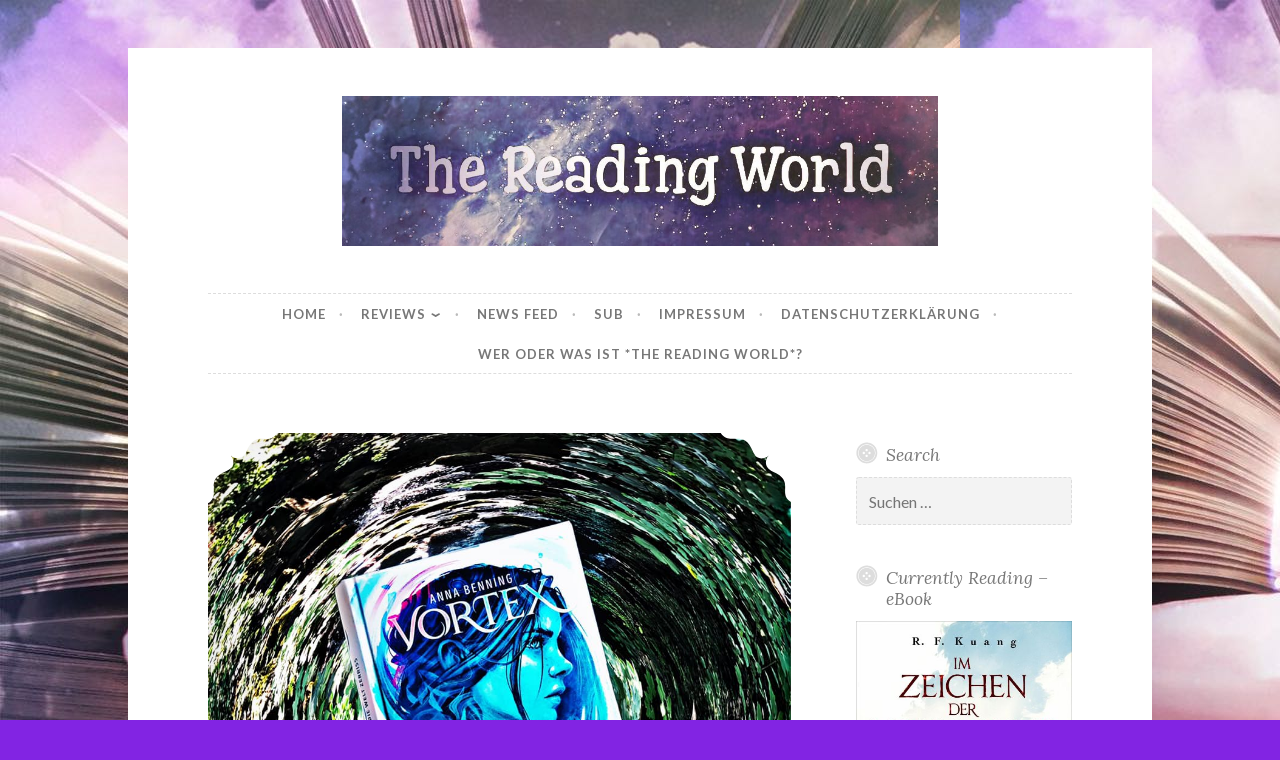

--- FILE ---
content_type: text/html; charset=UTF-8
request_url: https://thereadingworld.de/wp-admin/admin-ajax.php
body_size: -134
content:
[{"post_id":"7366","query_id":10460932692299,"content":"\n<a id=\"like-7366\" class=\"nice-likes  1-likes\" href=\"#\" data-id=\"7366\" data-postfix=\"1\" data-query=\"10460932692299\"><i class=\"nice-likes-icon-heart\"><\/i><span class=\"likes-count\">1<\/span> Like\n<\/a>\n"}]

--- FILE ---
content_type: text/css
request_url: https://thereadingworld.de/wp-content/themes/button-2-wpcom/style.css?ver=f0f7e2cfafdfd27c675fb4315d642769
body_size: 39713
content:
/*
Theme Name: Button 2
Theme URI: https://wordpress.com/themes/button-2/
Description: A stylish, lighthearted theme for crafters, hobbyists, and creatives.
Version: 2.1.10
Author: Automattic
Author URI: http://automattic.com
License: GNU General Public License v2 or later
License URI: http://www.gnu.org/licenses/gpl-2.0.html
Text Domain: button
*/

/*--------------------------------------------------------------
>>> TABLE OF CONTENTS:
----------------------------------------------------------------
# Normalize
# Typography
# Elements
# Forms
# Navigation
	## Links
	## Menus
# Accessibility
# Alignments
# Clearings
# Widgets
# Content
	## Posts and pages
	## Asides
	## Comments
# Infinite scroll
# Media
	## Captions
	## Galleries
# Block editor
--------------------------------------------------------------*/
/*--------------------------------------------------------------
# Normalize
--------------------------------------------------------------*/
html {
	font-family: sans-serif;

	-webkit-text-size-adjust: 100%;
		-ms-text-size-adjust: 100%;
}

body {
	margin: 0;
}

article,
aside,
details,
figcaption,
figure,
footer,
header,
main,
menu,
nav,
section,
summary {
	display: block;
}

audio,
canvas,
progress,
video {
	display: inline-block;
	vertical-align: baseline;
}

audio:not([controls]) {
	display: none;
	height: 0;
}

[hidden],
template {
	display: none;
}

a {
	background-color: transparent;
}

a:active,
a:hover {
	outline: 0;
}

abbr[title] {
	border-bottom: 1px dotted;
}

b,
strong {
	font-weight: bold;
}

dfn {
	font-style: italic;
}

h1 {
	margin: .67em 0;
	font-size: 2em;
}

mark {
	color: #000;
	background: #ff0;
}

small {
	font-size: 80%;
}

sub,
sup {
	position: relative;
	font-size: 75%;
	line-height: 0;
	vertical-align: baseline;
}

sup {
	top: -.5em;
}

sub {
	bottom: -.25em;
}

img {
	border: 0;
}

svg:not(:root) {
	overflow: hidden;
}

figure {
	margin: 1em 40px;
}

hr {
	box-sizing: content-box;
	height: 0;
}

pre {
	overflow: auto;
}

code,
kbd,
pre,
samp {
	font-family: monospace, monospace;
	font-size: 1em;
}

button,
input,
optgroup,
select,
textarea {
	margin: 0;
	font: inherit;
	color: inherit;
}

button {
	overflow: visible;
}

button,
select {
	text-transform: none;
}

button,
html input[type="button"],
input[type="reset"],
input[type="submit"] {
	cursor: pointer;

	-webkit-appearance: button;
}

button[disabled],
html input[disabled] {
	cursor: default;
}

button::-moz-focus-inner,
input::-moz-focus-inner {
	padding: 0;
	border: 0;
}

input {
	line-height: normal;
}

input[type="checkbox"],
input[type="radio"] {
	box-sizing: border-box;
	padding: 0;
}

input[type="number"]::-webkit-inner-spin-button,
input[type="number"]::-webkit-outer-spin-button {
	height: auto;
}

input[type="search"] {
	box-sizing: content-box;
	-webkit-appearance: none;
}

input[type="search"]::-webkit-search-cancel-button,
input[type="search"]::-webkit-search-decoration {
	-webkit-appearance: none;
}

fieldset {
	margin: 0 2px;
	padding: .35em .625em .75em;
	border: 1px solid silver;
}

legend {
	padding: 0;
	border: 0;
}

textarea {
	overflow: auto;
}

optgroup {
	font-weight: bold;
}

table {
	border-spacing: 0;
	border-collapse: collapse;
}

td,
th {
	padding: 0;
}

/*--------------------------------------------------------------
# Typography
--------------------------------------------------------------*/
body,
button,
input,
select,
textarea {
	font-family: Lato, Helvetica, sans-serif;
	font-size: 16px;
	font-size: 1rem;
	line-height: 1.6;
	color: #777;
}

h1,
h2,
h3,
h4,
h5,
h6 {
	clear: both;
	font-family: Lora, Garamond, serif;
	font-weight: normal;
	font-style: italic;
	line-height: 1.2;
}

h1 {
	font-size: 3.052em;
}

h2 {
	font-size: 2.441em;
}

h3 {
	font-size: 1.953em;
}

h4 {
	font-size: 1.563em;
}

h5 {
	font-size: 1.25em;
}

h6 {
	font-size: 1em;
}

p {
	margin-bottom: 1.5em;
}

dfn,
cite,
em,
i {
	font-style: italic;
}

blockquote {
	margin: 0 1.5em;
}

address {
	margin: 0 0 1.5em;
}

pre {
	overflow: auto;
	max-width: 100%;
	margin-bottom: 1.6em;
	padding: 1.6em;
	font-family: "Courier 10 Pitch", Courier, monospace;
	font-size: 15px;
	font-size: .9375rem;
	line-height: 1.6;
	background: #f3f3f3;
}

code,
kbd,
tt,
var {
	font-family: Monaco, Consolas, "Andale Mono", "DejaVu Sans Mono", monospace;
	font-size: 15px;
	font-size: .9375rem;
}

abbr,
acronym {
	cursor: help;
	border-bottom: 1px dotted #f78769;
}

mark,
ins {
	text-decoration: none;
	background: #f3f3f3;
}

big {
	font-size: 125%;
}

/*--------------------------------------------------------------
# Elements
--------------------------------------------------------------*/
html {
	box-sizing: border-box;
}

*,
*:before,
*:after {
	/* Inherit box-sizing to make it easier to change the property for components that leverage other behavior; see http://css-tricks.com/inheriting-box-sizing-probably-slightly-better-best-practice/ */
	box-sizing: inherit;
}

body {
	background: #f3f3f3;
	/* Fallback for when there is no custom background color defined. */
	background-size: 50px auto;
}

body.user-background {
	background-size: auto auto;
}

blockquote,
q {
	quotes: "" "";
	font-family: Lora, Garamond, serif;
	font-size: 1.25em;
	font-style: italic;
	color: #bbb;
}
blockquote:before,
blockquote:after,
q:before,
q:after {
	content: "";
}
blockquote blockquote,
q blockquote {
	font-size: inherit;
}

hr {
	height: 1px;
	margin-bottom: 1.5em;
	border: 0;
	background-color: #f3f3f3;
}

ul,
ol {
	margin: 0 0 1.5em 3em;
	padding-left: 0;
}

ul {
	list-style: disc;
}

ol {
	list-style: decimal;
}

li > ul,
li > ol {
	margin-bottom: 0;
	margin-left: .75em;
	padding-left: 0;
}

dt {
	font-weight: bold;
}

dd {
	margin: 0 1.5em 1.5em;
}

img {
	max-width: 100%; /* Make sure images are scaled correctly. */
	height: auto; /* Adhere to container width. */
}

table {
	width: 100%;
	margin: 0 0 1.5em;
}

td,
th {
	padding: 5px 3px;
	border-bottom: 1px solid #ddd;
}

th {
	border-bottom: 3px solid #ddd;
}

/*--------------------------------------------------------------
# Forms
--------------------------------------------------------------*/
.button,
.button:visited,
button,
input[type="button"],
input[type="reset"],
input[type="submit"],
#primary #infinite-handle span button {
	margin-top: 5px;
	margin-left: 5px;
	padding: .75em 1em;
	transition: .3s;
	font-size: 14px;
	font-weight: bold;
	line-height: 1;
	text-decoration: none;
	text-transform: uppercase;
	color: white;
	border: 1px dashed;
	border-color: white;
	outline: 5px solid #bbb;
	background: #bbb;
	box-shadow: none;
	text-shadow: none;
}
.button:hover,
button:hover,
input[type="button"]:hover,
input[type="reset"]:hover,
input[type="submit"]:hover,
#primary #infinite-handle span button:hover {
	color: white;
	outline: 5px solid #f78769;
	background: #f78769;
	box-shadow: none;
}
.button:active,
.button:focus,
button:active,
button:focus,
input[type="button"]:active,
input[type="button"]:focus,
input[type="reset"]:active,
input[type="reset"]:focus,
input[type="submit"]:active,
input[type="submit"]:focus,
#primary #infinite-handle span button:active,
#primary #infinite-handle span button:focus {
	color: white;
	outline: 5px solid #f78769;
	background: #f78769;
	box-shadow: none;
}
button + button,
button + input[type="button"],
button + input[type="reset"],
button + input[type="submit"],
input[type="button"] + button,
input[type="button"] + input[type="button"],
input[type="button"] + input[type="reset"],
input[type="button"] + input[type="submit"],
input[type="reset"] + button,
input[type="reset"] + input[type="button"],
input[type="reset"] + input[type="reset"],
input[type="reset"] + input[type="submit"],
input[type="submit"] + button,
input[type="submit"] + input[type="button"],
input[type="submit"] + input[type="reset"],
input[type="submit"] + input[type="submit"],
#primary #infinite-handle span button + button,
#primary #infinite-handle span button + input[type="button"],
#primary #infinite-handle span button + input[type="reset"],
#primary #infinite-handle span button + input[type="submit"] {
	margin-left: .75em;
}

#primary #infinite-handle span:hover button,
#primary #infinite-handle span button:hover {
	margin-top: 5px;
	margin-left: 5px;
	padding: .75em 1em;
	transition: .3s;
	font-size: 14px;
	font-weight: bold;
	line-height: 1;
	text-transform: uppercase;
	color: white;
	border: 1px dashed;
	border-color: white;
	outline: 5px solid #f78769;
	background: #f78769;
	box-shadow: none;
	box-shadow: none;
	text-shadow: none;
}

input[type="text"],
input[type="email"],
input[type="url"],
input[type="password"],
input[type="search"],
input[type="tel"],
input[type="number"],
textarea {
	display: inline-block;
	color: #777;
	border: 1px dashed #ddd;
	border-radius: 3px;
	background: #f3f3f3;
}
input[type="text"]:focus,
input[type="email"]:focus,
input[type="url"]:focus,
input[type="password"]:focus,
input[type="search"]:focus,
input[type="tel"]:focus,
input[type="number"]:focus,
textarea:focus {
	color: #515151;
	border-color: #f78769;
	outline: none;
}

input[type="text"],
input[type="email"],
input[type="url"],
input[type="password"],
input[type="search"],
input[type="tel"],
input[type="number"] {
	padding: .65em .75em;
}

textarea {
	width: 100%;
	padding-left: 3px;
}

/*--------------------------------------------------------------
# Navigation
--------------------------------------------------------------*/
/*--------------------------------------------------------------
## Links
--------------------------------------------------------------*/
a {
	color: #f78769;
}
a:visited {
	color: #f78769;
}
a:hover,
a:focus,
a:active {
	color: #bbb;
}
a:focus {
	outline: thin dotted;
}
a:hover,
a:active {
	outline: 0;
}

/*--------------------------------------------------------------
## Menus
--------------------------------------------------------------*/
.main-navigation {
	display: block;
	clear: both;
	width: 100%;
	margin: 2.25em auto 4.5em;
	padding: .75em 0;
	font-size: 13px;
	font-weight: bold;
	letter-spacing: 1px;
	text-transform: uppercase;
}
.main-navigation ul {
	margin: 0;
	padding: 0;
	list-style: none;
}
.main-navigation li {
	list-style: none;
}
.main-navigation li li {
	padding-left: 1.5em;
}
.main-navigation li li li {
	padding-left: 2.25em;
}
.main-navigation li li li li {
	padding-left: 3em;
}
.main-navigation li li li li li {
	padding-left: 3.75em;
}
.main-navigation a {
	display: block;
	width: 100%;
	margin: .75em 0 0;
	padding: .75em 0 0;
	text-decoration: none;
	border-top: 1px dashed #ddd;
}
.main-navigation a:hover,
.main-navigation a:visited:hover {
	color: #f78769;
}
.main-navigation a:visited {
	color: #777;
}

/* Small menu. */
.menu-toggle,
.main-navigation.toggled ul {
	display: block;
}

.menu-toggle {
	margin: 0 auto;
	font-size: 16px;
}

.menu-toggle svg {
	position: relative;
	top: -2px;
	width: 16px;
	height: 16px;
	margin-right: 3px;
	vertical-align: middle;
}

#menu-icon {
	fill: #fff;
}
.main-navigation ul {
	display: none;
}

@media screen and (min-width: 40.063em) {
	.menu-toggle {
	display: none;
	}

	.main-navigation {
	border-top: 1px dashed #ddd;
	border-bottom: 1px dashed #ddd;
	}

	.main-navigation ul {
	display: block;
	}
}
.comment-navigation,
.posts-navigation,
.post-navigation {
	padding: .75em 0;
	font-family: Lora, Garamond, serif;
	font-style: italic;
	border-top: 1px dashed #ddd;
	border-bottom: 1px dashed #ddd;
}
.site-main .comment-navigation,
.site-main
	.posts-navigation,
.site-main
	.post-navigation {
	overflow: hidden;
	margin: 0 0 3em;
}
.comment-navigation .nav-previous,
.posts-navigation .nav-previous,
.post-navigation .nav-previous {
	width: 100%;
	margin-bottom: .75em;
	padding-bottom: .75em;
	font-size: 1.25em;
	line-height: 1.3;
	border-bottom: 2px solid #f3f3f3;
}
.comment-navigation .nav-next,
.posts-navigation .nav-next,
.post-navigation .nav-next {
	width: 100%;
	font-size: 1.25em;
	line-height: 1.3;
	text-align: right;
}
.comment-navigation .meta-nav,
.posts-navigation .meta-nav,
.post-navigation .meta-nav {
	display: block;
	clear: both;
	width: 100%;
	font-family: Lato, Helvetica, sans-serif;
	font-size: 13px;
	font-weight: bold;
	font-style: normal;
	letter-spacing: 1px;
	text-transform: uppercase;
	color: #bbb;
}
.comment-navigation a,
.posts-navigation a,
.post-navigation a {
	transition: .3s;
	text-decoration: none;
}

.jetpack-social-navigation-svg .icon {
	width: .5em !important;
	height: .5em !important;
}

.jetpack-social-navigation {
	margin: 0 auto;
	padding: 0;
	text-align: center;
}

.jetpack-social-navigation ul {
	margin: 0 0 1.5em 0;
	padding: 0;
	list-style: none;
}

.jetpack-social-navigation ul li {
	display: inline-block;
	margin: 0 .03em;
	padding: 0;
	list-style: none;
	font-size: 48px;
}

.jetpack-social-navigation ul a {
	color: white;
	font-size: 48px;
	line-height: .75;
	position: relative;
	display: inline-block;
	margin-bottom: .1875em;
	transition: .3s;
	text-decoration: none;
	border-radius: 50%;
	background: #bbb;
}

.jetpack-social-navigation ul a:before {
	display: block;
	padding: .5em;
	transition: .3s;
	font-size: 24px;
	text-align: center;
	color: #fff;
}

.jetpack-social-navigation ul a:after {
	position: absolute;
	z-index: 1;
	top: 3px;
	left: 3px;
	display: block;
	width: 42px;
	height: 42px;
	content: "";
	border: 1px solid white;
	border-radius: 50%;
}

.jetpack-social-navigation ul a:hover {
	transition: .3s;
	text-decoration: none;
	color: white;
	background: #f78769;
}

.jetpack-social-navigation ul a:hover:before {
	color: white;
}

/*--------------------------------------------------------------
# Accessibility
--------------------------------------------------------------*/
/* Text meant only for screen readers. */
.screen-reader-text {
	position: absolute !important;
	overflow: hidden;
	clip: rect(1px, 1px, 1px, 1px);
	width: 1px;
	height: 1px;
}
.screen-reader-text:hover,
.screen-reader-text:active,
.screen-reader-text:focus {
	z-index: 100000;
	top: 5px;
	left: 5px;
	display: block;
	clip: auto !important;
	width: auto;
	height: auto;
	padding: 15px 23px 14px;
	font-size: 14px;
	font-size: .875rem;
	font-weight: bold;
	line-height: normal;
	text-decoration: none;
	color: #bbb;
	border-radius: 3px;
	background-color: #f3f3f3;
	box-shadow: 0 0 2px 2px rgba(0, 0, 0, .6);
	/* Above WP toolbar. */
}

/*--------------------------------------------------------------
# Alignments
--------------------------------------------------------------*/
.alignleft {
	display: inline;
	float: left;
	margin-top: .75em;
	margin-right: 1.5em;
	margin-bottom: .75em;
}

.alignright {
	display: inline;
	float: right;
	margin-top: .75em;
	margin-bottom: .75em;
	margin-left: 1.5em;
}

.aligncenter {
	display: block;
	margin-top: .75em;
	margin-right: auto;
	margin-bottom: .75em;
	margin-left: auto;
}

/*--------------------------------------------------------------
# Clearings
--------------------------------------------------------------*/
.clear:before,
.clear:after,
.entry-content:before,
.entry-content:after,
.comment-content:before,
.comment-content:after,
.site-header:before,
.site-header:after,
.site-content:before,
.site-content:after,
.site-footer:before,
.site-footer:after {
	display: table;
	content: "";
}

.clear:after,
.entry-content:after,
.comment-content:after,
.site-header:after,
.site-content:after,
.site-footer:after {
	clear: both;
}

/*--------------------------------------------------------------
# Widgets
--------------------------------------------------------------*/
.widget {
	margin: 0 0 3em;
	font-size: 14px;
	/* Make sure select elements fit in widgets. */
}
.widget select {
	max-width: 100%;
	margin-left: 1px;
}
.widget a {
	transition: .3s;
	text-decoration: none;
}
.widget ul {
	margin: 0;
	padding: 0;
	list-style: none;
}
.widget ul li {
	margin-top: .75em;
	padding-top: .75em;
	list-style: none;
	border-top: 1px dashed #ddd;
}
.widget ul li li {
	padding-left: 1.5em;
}
.widget ul li li li {
	padding-left: 3em;
}
.widget ul li li li li {
	padding-left: 4.5em;
}

.widget-title {
	width: 100%;
	font-size: 1.25em;
	font-style: italic;
}
.widget-title a {
	text-decoration: none;
	color: #777;
}
.widget-title:before {
	position: relative;
	top: -2px;
	display: inline-block;
	float: left;
	width: 22px;
	height: 32px;
	margin-right: .45em;
	content: "";
	background: url(img/button.svg) no-repeat;
	background-position: 0 0;
	background-size: 84px 22px;
}

/* Search widget */
.widget_search .search-field {
	box-sizing: border-box;
	width: 100%;
	max-width: 100%;
}

.widget_search .search-submit {
	display: none;
}

td#next {
	text-align: right;
}

/* RSS */
.widget_rss cite {
	font-family: Lora, Garamond, serif;
}
.widget_rss .rss-date {
	display: block;
	clear: both;
	width: 100%;
	margin-bottom: .375em;
	color: #bbb;
}
.widget_rss .rssSummary {
	margin-bottom: .375em;
}

/* Recent comments */
.widget_recent_comments td,
.widget_recent_comments td.recentcommentsavatarend,
.widget_recent_comments td.recentcommentsavatartop,
.widget_recent_comments td.recentcommentstexttop,
.widget_recent_comments td.recentcommentstextend {
	padding-top: .5em;
	padding-bottom: .5em;
	line-height: 1.5;
	vertical-align: top;
	border-top: 1px dashed #ddd !important;
}
.widget_recent_comments td.recentcommentsavatarend,
.widget_recent_comments td.recentcommentsavatartop {
	vertical-align: middle;
}

/* =Footer Widgets */
.footer-widgets {
	margin: 27px 0 0;
	padding: 27px 0 0;
	border-top: 1px dashed #ddd;
}
.footer-widgets .widget-area {
	width: 100%;
	margin: 0 auto;
}

/*--------------------------- -----------------------------------
# Structure
--------------------------------------------------------------*/
.site {
	position: relative;
	margin: 0 auto;
	padding: 1.75em;
	background-color: white;
}

.content-area {
	float: none;
	width: 100%;
	margin: 0;
}

.site-main {
	margin: 0;
}

.site-content .widget-area {
	float: none;
	overflow: hidden;
	width: 100%;
	margin-top: 3em;
	padding-top: 1.5em;
	border-top: 1px dashed #ddd;
}

.site-footer {
	clear: both;
	width: 100%;
	margin: 4.5em 0 0;
}

.site-header {
	text-align: center;
}

.custom-logo {
	width: auto;
	max-width: 100%;
	height: auto;
	max-height: 150px;
	margin: 0 0 .75em;
}

.header-image {
	display: block;
	margin: -1.5em auto 1.5em;
}

.site-title {
	margin: 0;
	font-family: Lora, Garamond, serif;
	font-size: 2.441em;
	font-weight: bold;
	font-style: italic;
	line-height: 1.2;
}
.site-title a,
.site-title a:visited {
	text-decoration: none;
	color: #f78769;
}

.site-description {
	margin: .5em 0 .25em;
	font-family: Lora, Garamond, serif;
	font-size: 18px;
	font-style: italic;
	line-height: 1.2;
	color: #bbb;
}

.hentry {
	position: relative;
	margin: 0 0 4.5em;
	padding: 0 0 3em;
	border-bottom: 1px dashed #ddd;
}
.hentry:after {
	position: absolute;
	top: 100%;
	left: 50%;
	display: block;
	width: 88px;
	height: 35px;
	content: "";
	-webkit-transform: translate(-50%, -18px);
		-ms-transform: translate(-50%, -16px);
			transform: translate(-50%, -18px);
	background-color: #fff;
	background-image: url(img/button.svg);
	background-repeat: no-repeat;
	background-position: -46px top;
	background-size: 132px 35px;
}

.sticky {
	/* Required for WP.org */
}

.error404 .page-content .search-field {
	position: relative;
	top: 1px;
	margin-right: 5px;
}

.page-links {
	clear: both;
	margin: .75em 0;
}

.page-links span.active-link {
	display: inline-block;
	width: 35px;
	height: 35px;
	margin: 0 0 3px;
	padding: 3px;
	transition: .3s;
	font-weight: bold;
	line-height: 29px;
	text-align: center;
	color: white;
	border-radius: 35px;
	background-color: #f78769;
}

.page-links a span.active-link {
	display: inline-block;
	width: 35px;
	height: 35px;
	margin: 0 0 3px;
	padding: 3px;
	line-height: 29px;
	text-align: center;
	color: white;
	border-radius: 35px;
	background-color: #bbb;
}

.page-links a:hover span.active-link {
	transition: .3s;
	color: white;
	background-color: #f78769;
}

.featured-image {
	position: relative;
	margin: 0 0 1.5em;
	line-height: 0;
	text-align: center;
}
.fancy-image {
	display: inline-block;
	position: relative;
	line-height: 1;
}
.fancy-image .alignright,
.fancy-image .alignleft,
.fancy-image .aligncenter {
	margin: 0;
}
.fancy-image img,
.featured-image img {
	max-width: 99.9%;
}
.fancy-image img {
	display: inline-block;
}
.fancy-image .shadow,
.featured-image .shadow {
	position: absolute;
	z-index: 0;
	top: 0;
	left: 0;
	display: inline-block;
	width: 100%;
	height: 100%;
	box-shadow: inset 0 0 85px 1px rgba(0, 0, 0, .1);
}
.fancy-image:before,
.fancy-image:after,
.featured-image:before,
.featured-image:after {
	position: absolute;
	z-index: 1;
	top: -1px;
	left: -1px;
	display: block;
	width: 45px;
	height: 45px;
	content: "";
	background-image: url(img/corner.svg);
	background-repeat: no-repeat;
	background-size: 45px;
}
.fancy-image:after,
.featured-image:after {
	right: -1px;
	left: auto;
	-webkit-transform: rotate(90deg);
		-ms-transform: rotate(90deg);
			transform: rotate(90deg);
}
.fancy-image > .corners:before,
.fancy-image > .corners:after,
.featured-image > .corners:before,
.featured-image > .corners:after {
	position: absolute;
	z-index: 1;
	bottom: -1px;
	left: -1px;
	display: block;
	width: 45px;
	height: 45px;
	content: "";
	-webkit-transform: rotate(-90deg);
		-ms-transform: rotate(-90deg);
			transform: rotate(-90deg);
	background-image: url(img/corner.svg);
	background-repeat: no-repeat;
	background-size: 45px;
}
.fancy-image > .corners:after,
.featured-image > .corners:after {
	right: -1px;
	left: auto;
	-webkit-transform: rotate(-180deg);
		-ms-transform: rotate(-180deg);
			transform: rotate(-180deg);
}

.entry-meta,
.entry-footer {
	margin-bottom: 0;
	font-size: 14px;
	text-align: center;
	color: #ddd;
}
.entry-meta a,
.entry-meta a:visited,
.entry-footer a,
.entry-footer a:visited {
	transition: .3s;
	text-decoration: none;
	color: #bbb;
}
.entry-meta a:hover,
.entry-meta a:visited:hover,
.entry-footer a:hover,
.entry-footer a:visited:hover {
	color: #f78769;
}

.entry-meta {
	margin-bottom: 1.5em;
}

.entry-meta > span {
	display: inline-block;
	margin: 0 .375em;
}
.entry-meta > span:after {
	margin-left: .75em;
	content: "\00B7";
}
.entry-meta > span:last-of-type:after {
	display: none;
}

.cat-links {
	display: block;
	margin: 0 0 .5em;
	font-size: 13px;
	font-weight: bold;
	text-align: center;
	letter-spacing: 1px;
	text-transform: uppercase;
	color: #bbb;
}
.cat-links a,
.cat-links a:visited {
	margin: 0 .375em;
	transition: .3s;
	text-decoration: none;
}

.tags-links,
.widget_tag_cloud {
	display: block;
	clear: both;
	width: 100%;
	margin: 0;
}
.tags-links a,
.tags-links a:visited,
.widget_tag_cloud a,
.widget_tag_cloud a:visited {
	position: relative;
	display: inline-block;
	height: 24px;
	margin-right: 1.5em;
	margin-bottom: .75em;
	padding: 2px 1px 2px 5px;
	transition: .3s;
	font-size: 13px;
	font-weight: bold;
	text-decoration: none;
	letter-spacing: 1px;
	text-transform: uppercase;
	color: white;
	background-color: #bbb;
}
.tags-links a:last-of-type,
.tags-links a:visited:last-of-type,
.widget_tag_cloud a:last-of-type,
.widget_tag_cloud a:visited:last-of-type {
	margin-right: 0;
}
.tags-links a:hover,
.tags-links a:visited:hover,
.widget_tag_cloud a:hover,
.widget_tag_cloud a:visited:hover {
	color: white;
	background-color: #f78769;
}
.tags-links a:hover:after,
.tags-links a:visited:hover:after,
.widget_tag_cloud a:hover:after,
.widget_tag_cloud a:visited:hover:after {
	border-left-color: #f78769;
}
.tags-links a:hover:before,
.tags-links a:visited:hover:before,
.widget_tag_cloud a:hover:before,
.widget_tag_cloud a:visited:hover:before {
	border-top-color: #f78769;
	border-bottom-color: #f78769;
}
.tags-links a:before,
.tags-links a:visited:before,
.widget_tag_cloud a:before,
.widget_tag_cloud a:visited:before {
	position: absolute;
	top: 0;
	left: -8px;
	display: inline-block;
	margin: 0;
	content: "";
	transition: .3s;
	border-width: 12px;
	border-style: solid;
	border-top-color: #bbb;
	border-right-width: 0;
	border-right-color: transparent;
	border-bottom-color: #bbb;
	border-left-width: 8px;
	border-left-color: transparent;
}
.tags-links a:after,
.tags-links a:visited:after,
.widget_tag_cloud a:after,
.widget_tag_cloud a:visited:after {
	position: absolute;
	top: 0;
	right: -12px;
	display: inline-block;
	margin: 0;
	content: "";
	transition: .3s;
	border-width: 12px;
	border-style: solid;
	border-top-color: transparent;
	border-right-width: 0;
	border-right-color: transparent;
	border-bottom-color: transparent;
	border-left-color: #bbb;
}

.widget_tag_cloud {
	margin-bottom: 3em;
}
.widget_tag_cloud a {
	font-size: 14px !important;
}

.entry-summary {
	position: relative;
}

a.more-link {
	z-index: 1;
	bottom: -32px;
	display: block;
	width: 100%;
	transition: .3s;
	font-family: Lora, Garamond, serif;
	font-weight: bold;
	font-style: italic;
	text-align: center;
	text-decoration: none;
	color: #f78769;
	box-shadow: inset 0 -80px 80px -5px rgba(255, 255, 255, .75);
}
a.more-link:hover {
	color: #f78769;
	box-shadow: inset 0 -80px 80px -50px rgba(255, 255, 255, .75);
}

.updated {
	display: none;
}

.published.updated {
	display: inline;
}

.entry-title {
	margin: 0 0 .5em;
	font-size: 1.563em;
	font-style: italic;
	text-align: center;
}
.entry-title a,
.entry-title a:visited {
	text-decoration: none;
	color: #777;
}
.entry-title:after {
	display: block;
	width: 20%;
	height: 2px;
	margin: .5em auto;
	content: "";
	background-color: #f3f3f3;
}

.entry-content {
	margin: 0 0 1.5em;
}
.entry-content p:last-of-type {
	position: relative;
}
.entry-content a {
	word-wrap: break-word;
	word-break: break-word;
}

.entry-content .sharedaddy:not(#jp-post-flair),
.entry-summary .sharedaddy:not(#jp-post-flair) {
	display: none;
}

.entry-author {
	margin: 27px 0 0;
	padding: 27px 0;
	border-top: 1px dashed #ddd;
}
.entry-author p:last-of-type {
	margin-bottom: 0;
}
.author-title {
	margin: 0 0 7px;
	font-size: 1.2em;
}
.author-link {
	display: inline-block;
	clear: both;
	font-style: italic;
}
.author-avatar {
	float: left;
	width: 80px;
	margin-right: 1.75em;
	border-radius: 50%;
}
.author-avatar img {
	position: relative;
	display: block;
	float: left;
	width: 80px;
	height: 80px;
	padding: 3px;
	border: 1px dashed #bbb;
	border-radius: 50%;
}
.author-title {
	clear: none;
}
.author-heading,
.author-bio {
	margin-left: 108px;
}

.page-title {
	font-size: 1.563em;
}

.page-header {
	margin-bottom: 3em;
	border-bottom: 1px dashed #ddd;
}

.site-info {
	font-size: 13px;
	font-weight: bold;
	text-align: center;
	letter-spacing: 1px;
	text-transform: uppercase;
	color: #bbb;
}
.site-info .sep {
	display: block;
	visibility: hidden;
	clear: both;
	width: 100%;
	height: 1px;
}
.site-info a,
.site-info a:visited {
	transition: .3s;
	text-decoration: none;
	color: #bbb;
}
.site-info a:hover,
.site-info a:visited:hover {
	color: #f78769;
}

/* =Comments */
.comments-title small,
.comment-reply-title small {
	float: right;
}

.comment-list,
.comment-list .children {
	list-style: none;
}

.comment-list {
	margin: 0;
	padding: 0;
}
.comment-list .children {
	margin-left: 2.25em;
}

.comment-list > .comment:first-of-type {
	padding-top: 0;
	border-top: 0;
}

.comment {
	margin-top: 1.5em;
	padding-top: 1.5em;
	border-top: 1px dashed #ddd;
}
.comment .comment-content {
	margin-top: 1.5em;
}

.comment-meta {
	display: block;
	color: #777;
}
.comment-meta .comment-metadata {
	margin-left: 80px;
	font-size: 13px;
	font-weight: bold;
	letter-spacing: 1px;
	text-transform: uppercase;
}
.comment-meta .comment-metadata a,
.comment-meta .comment-metadata a:visited {
	transition: .3s;
}
.comment-meta .comment-metadata a:hover,
.comment-meta .comment-metadata a:visited:hover {
	color: #f78769;
}
.comment-meta a,
.comment-meta a:visited {
	text-decoration: none;
	color: #bbb;
}
.comment-meta .comment-author .avatar {
	position: relative;
	display: block;
	float: left;
	width: 60px;
	height: 60px;
	padding: 3px;
	border: 1px dashed #bbb;
	border-radius: 50%;
}
.comment-meta .comment-author .fn {
	display: block;
	margin-left: 80px;
	font-family: Lora, Garamond, serif;
	font-size: 1.25em;
	font-weight: normal;
	font-style: italic;
	text-transform: none;
	color: #777;
}
.comment-meta .comment-author .fn a,
.comment-meta .comment-author .fn a:visited {
	color: #777;
}

.bypostauthor > .comment-body:first-of-type .comment-author .avatar {
	border-color: #f78769;
}

.comments-area .edit-link:before {
	display: inline;
	margin: 0 .875em 0 .75em;
	content: "\00B7";
	color: #ddd;
}

.comments-title,
h3#reply-title {
	font-size: 1.563em;
}

div#respond {
	margin: 1.5em 0 0;
	padding: 1.5em 0 0;
	border-top: 1px dashed #ddd !important;
}

.comment div#respond {
	padding-top: 0;
	border-top: 0 none !important;
}

.comment-form label {
	display: inline-block;
	width: 109px;
}

.comment-form-author,
.comment-form-email,
.comment-form-url,
.comment-form-comment {
	position: relative;
	margin: 0 0 1.5em;
}
.comment-form-author label,
.comment-form-email label,
.comment-form-url label,
.comment-form-comment label {
	position: absolute;
	top: 4px;
	left: 0;
	padding: .65em .75em;
	font-size: 13px;
	font-weight: bold;
	letter-spacing: 1px;
	text-transform: uppercase;
}
.comment-form-author input,
.comment-form-author textarea,
.comment-form-email input,
.comment-form-email textarea,
.comment-form-url input,
.comment-form-url textarea,
.comment-form-comment input,
.comment-form-comment textarea {
	clear: both;
	width: 100%;
	padding-left: 6em;
}
.comment-form-author textarea,
.comment-form-email textarea,
.comment-form-url textarea,
.comment-form-comment textarea {
	padding: 2em .75em .375em;
}

.comment-respond {
	margin-top: 1.5em;
	padding-top: 1.5em;
	border-top: 1px dashed #ddd;
}

.comment-reply-link {
	transition: .3s;
}

.says {
	display: none;
}

.form-allowed-tags {
	color: #bbb;
}

.no-comments {
	font-style: italic;
	text-align: center;
}

.required {
	color: #f78769;
}

/*--------------------------------------------------------------
# Infinite scroll
--------------------------------------------------------------*/
/* Globally hidden elements when Infinite Scroll is supported and in use. */
.infinite-scroll .posts-navigation,
.infinite-scroll.neverending .site-footer {
	/* Theme Footer (when set to scrolling) */
	display: none;
}

/* When Infinite Scroll has reached its end we need to re-display elements that were hidden (via .neverending) before. */
.infinity-end.neverending .site-footer {
	display: block;
}

#infinite-footer {
	z-index: 999;
}

#infinite-footer .container {
	position: relative;
	font-style: italic;
	color: #777;
	border-top: 1px dashed #ddd;
}

#infinite-footer .container a {
	color: #bbb;
}

#infinite-footer .container a:hover {
	color: #f78769;
}

#infinite-footer .blog-info a,
#infinite-footer .blog-credits {
	font-weight: bold;
	font-style: normal;
	text-transform: uppercase;
	color: #bbb;
}

.infinite-loader {
	clear: both;
	width: 28px;
	height: 43px;
	margin: 0 auto 14px;
	padding-top: 27px;
}

#primary #infinite-handle {
	clear: both;
	width: 100%;
	margin: 0 auto;
	text-align: center;
}
#primary #infinite-handle span {
	color: inherit;
	border: 0;
	border-radius: 0;
	background: transparent;
}

.jetpack-video-wrapper {
	margin-bottom: 1.5em;
}

.jetpack-slideshow.slideshow-black {
	border-color: #ddd;
	background-color: #ddd;
}

/*--------------------------------------------------------------
# Jetpack Contact Forms
--------------------------------------------------------------*/

body .contact-form input[type="radio"],
body .contact-form input[type="checkbox"] {
  margin-bottom: 6px;
  margin-right: .3em;
  vertical-align: middle;
}
body .contact-form label.checkbox,
body .contact-form label.checkbox-multiple,
body .contact-form label.radio {
  font-weight: normal;
  margin-bottom: .1875em;
}
body .contact-form label.checkbox,
body .contact-form > div {
  margin-bottom: .75em;
}
body .contact-form textarea,
body .contact-form input[type='text'],
body .contact-form input[type='email'],
body .contact-form input[type='url'],
body .contact-form select {
  margin-bottom: .375em;
}

/*--------------------------------------------------------------
# Media
--------------------------------------------------------------*/
.page-content .wp-smiley,
.entry-content .wp-smiley,
.comment-content .wp-smiley {
	margin-top: 0;
	margin-bottom: 0;
	padding: 0;
	border: none;
}

/* Make sure embeds and iframes fit their containers. */
embed,
iframe,
object {
	max-width: 100%;
}

figure {
	margin: 0;
}

/*--------------------------------------------------------------
## Captions
--------------------------------------------------------------*/
.wp-caption {
	max-width: 100%;
	margin-bottom: 1.5em;
}
.wp-caption img[class*="wp-image-"] {
	display: block;
	margin-right: auto;
	margin-left: auto;
}
.wp-caption .wp-caption-text {
	margin: .8075em 0;
}

.wp-caption-text {
	color: #555d66;
	font-family: Lora, Garamond, serif;
	font-size: 13px;
	font-style: italic;
	text-align: center;
	line-height: 1.6;
}

/*--------------------------------------------------------------
## Galleries
--------------------------------------------------------------*/
.gallery {
	margin: 0 -2% 1.5em;
}

.gallery-item {
	display: inline-block;
	padding: 0 1% 0;
	width: 100%;
	text-align: center;
	vertical-align: top;
}
.gallery-columns-2 .gallery-item {
	max-width: 50%;
}
.gallery-columns-3 .gallery-item {
	max-width: 33.33%;
}
.gallery-columns-4 .gallery-item {
	max-width: 25%;
}
.gallery-columns-5 .gallery-item {
	max-width: 20%;
}
.gallery-columns-6 .gallery-item {
	max-width: 16.66%;
}
.gallery-columns-7 .gallery-item {
	max-width: 14.28%;
}
.gallery-columns-8 .gallery-item {
	max-width: 12.5%;
}
.gallery-columns-9 .gallery-item {
	max-width: 11.11%;
}

.gallery-caption {
	display: block;
}

/*--------------------------------------------------------------
# Media queries
--------------------------------------------------------------*/
@media only screen and (min-width: 40.063em) {
	.site {
		width: 80%;
		margin: 3em auto;
		padding: 3em 2em;
	}

	.site-title {
		font-size: 3.052em;
	}

	.custom-logo {
		max-width: 600px;
	}

	.entry-title {
		font-size: 1.953em;
	}

	.featured-image {
		overflow: hidden;
	}
	.featured-image .post-thumbnail {
		transition: .5s;
		transform: scale(1.025, 1.025);
	}
	.fancy-image:before,
	.fancy-image:after,
	.featured-image:before,
	.featured-image:after {
		width: 75px;
		height: 75px;
		background-size: 75px;
	}
	.fancy-image > .corners,
	.featured-image > .corners {
		overflow: hidden;
	}
	.fancy-image > .corners:before,
	.fancy-image > .corners:after,
	.featured-image > .corners:before,
	.featured-image > .corners:after {
		width: 75px;
		height: 75px;
		background-size: 75px;
	}
	.featured-image:hover .post-thumbnail {
		transform: scale(1, 1);
	}

	.comment-navigation .nav-previous,
	.posts-navigation .nav-previous,
	.post-navigation .nav-previous {
		float: left;
		width: 50%;
		margin: 0;
		padding: 0;
		border: 0;
	}
	.comment-navigation .nav-next,
	.posts-navigation .nav-next,
	.post-navigation .nav-next {
		float: right;
		width: 50%;
	}

	.main-navigation {
		padding: 0;
		text-align: center;
	}
	.main-navigation ul {
		list-style: none;
	}
	.main-navigation ul ul {
		position: absolute;
		z-index: 99999;
		top: 3em;
		left: -999em;
		float: left;
		text-align: left;
		background: white;
		box-shadow: 0 1px 3px rgba(0, 0, 0, .2);
	}
	.main-navigation ul ul ul {
		top: 0;
		left: -999em;
	}
	.main-navigation ul ul li {
		margin: 0;
		padding: 0;
		border-top: 0;
		border-bottom: 1px dashed #ddd;
	}
	.main-navigation ul ul li:hover > ul,
	.main-navigation ul ul li.focus > ul {
		left: 100%;
	}
	.main-navigation ul ul li:last-of-type {
		border: 0;
	}
	.main-navigation ul ul li a:after {
		display: none;
	}
	.main-navigation ul ul li.menu-item-has-children > a:before,
	.main-navigation ul ul li.page_item_has_children > a:before {
		top: .45em;
		right: .75em;
		-webkit-transform: rotate(0deg);
				transform: rotate(0deg);
	}
	.main-navigation ul ul a {
		width: 200px;
		padding: .75em 1em;
	}
	.main-navigation ul li:hover > ul,
	.main-navigation ul li.focus > ul {
		left: auto;
	}
	.main-navigation li {
		position: relative;
		display: inline-block;
		margin-top: 0;
		padding: 0 .5em;
		border-top: 0;
	}
	.main-navigation li a:after {
		display: inline;
		margin-left: 1em;
		content: "\00B7";
		color: #bbb;
	}
	.main-navigation li:last-of-type a:after {
		display: none;
	}
	.main-navigation li.menu-item-has-children a:after,
	.main-navigation li.page_item_has_children a:after {
		padding-left: 1.3em;
	}
	.main-navigation li.menu-item-has-children:last-of-type a:after,
	.main-navigation li.page_item_has_children:last-of-type a:after {
		display: inline-block;
		padding-left: 1.6em;
		content: "";
	}
	.main-navigation li.menu-item-has-children > a:before,
	.main-navigation li.page_item_has_children > a:before {
		position: absolute;
		top: .65em;
		right: 1.3em;
		display: inline-block;
		content: "\203A";
		-webkit-transform: rotate(90deg);
				transform: rotate(90deg);
		font-family: "Helvetica Neue", Helvetica, Arial, sans-serif;
		font-family: inherit;
		font-size: 20px;
		font-weight: bold;
		font-style: normal;
		font-variant: normal;
		line-height: 16px;
		text-align: center;
		vertical-align: baseline;
		text-decoration: inherit;
		text-transform: none;

		-webkit-font-smoothing: antialiased;
		speak: none;
	}
	.main-navigation a {
		display: block;
		margin: 0;
		padding-top: .75em;
		padding-bottom: .75em;
		transition: .3s;
		text-decoration: none;
		color: #777;
		border: 0;
	}
	.main-navigation a:hover,
	.main-navigation a:visited:hover {
		color: #f78769;
	}
	.main-navigation a:visited {
		color: #777;
	}
	.main-navigation .current_page_item > a,
	.main-navigation .current-menu-item > a,
	.main-navigation .current_page_ancestor > a {
		color: #f78769;
	}
}
/* min-width 641px, medium screens */
@media only screen and (min-width: 64.063em) {
	.site {
		max-width: 1142px;
		padding: 3em;
	}

	.content-area {
		float: left;
		width: 90%;
		margin: 0 -25% 0 0;
	}

	.site-main {
		margin: 0 25% 0 0;
	}

	.site-content .widget-area {
		float: right;
		width: 25%;
		margin-top: 0;
		padding-top: 0;
		border-top: 0;
	}

	.no-sidebar .site-main,
	.page-template-full-width-page .site-main {
		margin: 0;
	}

	.no-sidebar .content-area,
	.page-template-full-width-page .content-area {
		float: none;
		width: 100%;
		margin: 0;
	}

	.site-info .sep {
		display: inline;
		visibility: visible;
		clear: none;
		width: auto;
		height: auto;
		margin: 0 .75em;
	}
	.footer-widgets .widget-area {
		float: left;
	}
	.footer-widgets .widget-area:nth-child(1):nth-last-child(2),
	.footer-widgets .widget-area:nth-child(2):nth-last-child(1) {
		width: 48%;
		margin-right: 4%;
	}
	.footer-widgets .widget-area:nth-child(1):nth-last-child(2):last-of-type,
	.footer-widgets .widget-area:nth-child(2):nth-last-child(1):last-of-type {
		margin-right: 0;
	}
	.footer-widgets .widget-area:nth-child(1):nth-last-child(3),
	.footer-widgets .widget-area:nth-child(2):nth-last-child(2),
	.footer-widgets .widget-area:nth-child(3):nth-last-child(1) {
		width: 30%;
		margin-right: 5%;
	}
	.footer-widgets .widget-area:nth-child(1):nth-last-child(3):last-of-type,
	.footer-widgets .widget-area:nth-child(2):nth-last-child(2):last-of-type,
	.footer-widgets .widget-area:nth-child(3):nth-last-child(1):last-of-type {
		margin-right: 0;
	}
}
/* min-width 1025px, large screens */
@media only screen and (min-width: 75em) {
	.site {
		padding: 3em 5em;
	}

	.no-sidebar .site {
		width: 58.35%;
	}
}

/*--------------------------------------------------------------
# Block editor
--------------------------------------------------------------*/
.wp-block-image {
	margin: 0 0 1em;
}